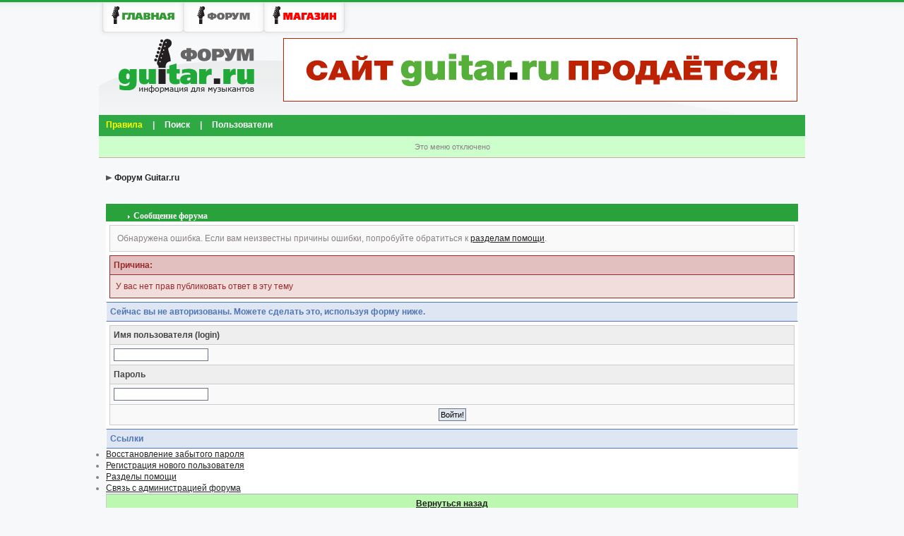

--- FILE ---
content_type: text/html; charset=windows-1251
request_url: http://guitar.ru/forum/index.php?s=749e414205a05899dac63ca6513f4143&act=Post&CODE=02&f=4&t=118709&qpid=675152
body_size: 5278
content:
<!DOCTYPE html PUBLIC "-//W3C//DTD XHTML 1.0 Transitional//EN" "http://www.w3.org/TR/xhtml1/DTD/xhtml1-transitional.dtd"> 
<html xml:lang="en" lang="en" xmlns="http://www.w3.org/1999/xhtml">
<head>
<meta http-equiv="content-type" content="text/html; charset=windows-1251" />
<link rel="shortcut icon" href="favicon.ico" />
<meta name="viewport" content="width=device-width">
<title>Сообщение форума</title>
<link rel="alternate" type="application/rss+xml" title="Гитарный форум" href="http://guitar.ru/forum/index.php?act=rssout&amp;id=1" />
 
<style type="text/css" media="all">

@import url(http://guitar.ru/forum/style_images/css_4.css);

@import url(style_images/styles.css);
</style>
 
</head> 
<body>
<!--ipb.javascript.start-->
<script type="text/javascript">
 //<![CDATA[
 var ipb_var_st            = "0";
 var ipb_lang_tpl_q1       = "Введите номер страницы, на которую хотите перейти.";
 var ipb_var_s             = "c93aa417ef318e7b13b3947fd679d3c1";
 var ipb_var_phpext        = "php";
 var ipb_var_base_url      = "http://guitar.ru/forum/index.php?s=c93aa417ef318e7b13b3947fd679d3c1&";
 var ipb_var_image_url     = "style_images/ip.boardpr";
 var ipb_input_f           = "4";
 var ipb_input_t           = "118709";
 var ipb_input_p           = "0";
 var ipb_var_cookieid      = "";
 var ipb_var_cookie_domain = "";
 var ipb_var_cookie_path   = "/";
 var ipb_md5_check         = "880ea6a14ea49e853634fbdc5015a024";
 var ipb_new_msgs          = 0;
 var use_enhanced_js       = 1;
 var use_charset           = "windows-1251";
 var ipb_myass_chars_lang  = "Вы ввели слишком мало символов для поиска";
 var ajax_load_msg		   = "Загрузка...";
 //]]>
</script>
<script type="text/javascript" src='jscripts/ips_ipsclass.js'></script>
<script type="text/javascript" src='jscripts/ipb_global.js'></script>
<script type="text/javascript" src='jscripts/ips_menu.js'></script>
<script type="text/javascript" src='style_images/ip.boardpr/folder_js_skin/ips_menu_html.js'></script>
<script type="text/javascript" src='cache/lang_cache/ru/lang_javascript.js'></script>
<script type="text/javascript">
//<![CDATA[
var ipsclass = new ipsclass();
ipsclass.init();
ipsclass.settings['do_linked_resize'] = parseInt( "1" );
ipsclass.settings['resize_percent']   = parseInt( "50" );
//]]>
</script>
<!--ipb.javascript.end-->

<div class="page">

<div class="shortMenu">
<table border="0" cellspacing="0" cellpadding="0" align="left">
<tr>
<td><img src="/images/guitar/serv_menu_left.gif" alt="" width="5" height="50"></td>
<td><img src="/images/guitar/serv_menu_delim.gif" alt="" width="1" height="50"></td>
<td><a href="http://guitar.ru"><img src="/images/guitar/serv_menu_1.gif" alt="Главная" width="74" height="10"></a></td>
<td><img src="/images/guitar/serv_menu_delim.gif" alt="" width="1" height="50"></td>
<td><span><img src="/images/guitar/serv_menu_2_off.gif" alt="Форум" width="60" height="10"></span></td>
<td><img src="/images/guitar/serv_menu_delim.gif" alt="" width="1" height="50"></td>
<!--td><a href="http://wiki.guitar.ru/"><img src="/images/guitar/serv_menu_3.gif" alt="Вики" width="45" height="10"></a></td>
<td><img src="/images/guitar/serv_menu_delim.gif" alt="" width="1" height="50"></td-->
<td><a href="http://guitar.ru/magazin/"><img src="/images/guitar/serv_menu_6.gif" alt="Интернет-магазин" width="75" height="10"></a></td>
<td><img src="/images/guitar/serv_menu_delim.gif" alt="" width="1" height="50"></td>
<td><img src="/images/guitar/serv_menu_right.gif" alt="" width="7" height="50"></td>
</tr>
</table>
</div>
<!-- serviceMenu -->

<!--div class="topNav" align="right">

			<form action="http://guitar.ru/forum/index.php?s=c93aa417ef318e7b13b3947fd679d3c1&amp;act=Login&amp;CODE=01&amp;CookieDate=1" method="post">
                       <table>
                               <tr>
                               <td width="155" style="background: transparent url(/images/guitar/subscribe_input.gif) no-repeat;">
<div style="position: relative; top: -4px;">                               
<input type="text" size="20" name="UserName" onfocus="focus_username(this)" value="" style="background: none; color: #999999; font-size: 11px; border: none; padding-bottom: 10px; padding-left: 10px;"></div>
                               </td>
                               <td width="155" style="background: transparent url(/images/guitar/subscribe_input.gif) no-repeat scroll 1px 1px;">
<div style="position: relative; top: -4px;">
                               <input type="password" size="20" name="PassWord" onfocus="focus_password(this)" value="------" style="background: none; color: #999999; font-size: 11px; border: none; padding-bottom: 10px; padding-left: 10px;"></div>
                               </td>
                               <td>
				<input class="button" type="image" style="border: none; background: transparent; padding-bottom: 10px; " src="style_images/ip.boardpr/enter.gif" />
                                </td>
                                </tr>
                        </table>
			</form>

</div-->



<div class="header">
<table width="1000" border="0" cellspacing="0" cellpadding="0">
<tr>
<td width="243"><div class="logo"><a href="/forum/"><img src="/images/guitar/logo_f.gif" alt="Форум Guitar.ru" width="193" height="78"></a></div></td>
<td width="728" align="right">
<center>
<a href='http://guitar.ru/index.html'><img src='/files/banner/banner.jpg'></a>
</center>
</td>
</tr>
</table>
</div>

	<div id="submenu">
		<!--ipb.leftlinks.start-->
		<div id='submenu_left' style='text-align: left'>
                <!--
		
			
                -->
               <b>
               <table>
               <tr>
               <!--<td><a href="#"> Портал IBP </a></yd>
               <td>&nbsp;|&nbsp; </td>
               <td><a href="#"> Архив книг </a></td>
               <td> &nbsp;|&nbsp;</td>-->
               <td><div style="position: relative; top: -4px"><a href="http://guitar.ru/forum/index.php?s=c93aa417ef318e7b13b3947fd679d3c1&amp;act=boardrules"><font color="#ffff00"> Правила</font></a> </div></td>
               <!--<td width="240px"></td>
               <td><a href="#"> Галерея</a> </td>-->
               <td><div style="position: relative; top: -4px"> &nbsp;|&nbsp;</div></td>
               <td><div style="position: relative; top: -4px"><a href="http://guitar.ru/forum/index.php?s=c93aa417ef318e7b13b3947fd679d3c1&amp;act=Search"> Поиск</a> </div></td>
               <td><div style="position: relative; top: -4px"> &nbsp;|&nbsp;</div></td>
               <td><div style="position: relative; top: -4px"><a href="http://guitar.ru/forum/index.php?s=c93aa417ef318e7b13b3947fd679d3c1&amp;act=Members">Пользователи</a> </div></td>
               <!--<td> &nbsp;|&nbsp;</td>
               <td><a href="#">Респекты</a> </td>
               <td> &nbsp;|&nbsp;</td>
               <td><a href="#">Ссылки</a> </td>-->
                </tr>
                </table>
                </b>
                </div>
		<!--ipb.leftlinks.end-->
		<!--ipb.rightlinks.start-->

		<!--ipb.rightlinks.end-->
	</div>

<script type="text/javascript" src='jscripts/ips_xmlhttprequest.js'></script>
<script type="text/javascript" src='jscripts/ipb_global_xmlenhanced.js'></script>
<script type="text/javascript" src='jscripts/dom-drag.js'></script>
<div id='get-myassistant' style='display:none;width:400px;text-align:left;'>
<div class="borderwrap">
 <div class='maintitle' id='myass-drag' title='Нажмите и задержите для перемещения этого окна'>
  <div style='float:right'><a href='#' onclick='document.getElementById("get-myassistant").style.display="none"; return false;' title='Закрыть окно'>[X]</a></div>
  <div>Помощник</div>
 </div>
 <div id='myass-content' style='overflow-x:auto;'></div>
 </div>
</div>
<!-- Loading Layer -->
<div id='loading-layer' style='display:none'>
	<div id='loading-layer-shadow'>
	   <div id='loading-layer-inner'>
	 	<img src='style_images/ip.boardpr/loading_anim.gif' border='0' alt='Загрузка. Пожалуйста, подождите...' />
		<span style='font-weight:bold' id='loading-layer-text'>Загрузка. Пожалуйста, подождите...</span>
	    </div>
	</div>
</div>
<!-- / Loading Layer -->
<!-- Msg Layer -->
<div id='ipd-msg-wrapper'>
	<div id='ipd-msg-title'>
		<a href='#' onclick='document.getElementById("ipd-msg-wrapper").style.display="none"; return false;'><img src='style_images/ip.boardpr/close.png' alt='X' title='Close Window' class='ipd' /></a> &nbsp; <strong>Сообщение сайта</strong>
	</div>
	<div id='ipd-msg-inner'><span style='font-weight:bold' id='ipd-msg-text'></span><div class='pp-tiny-text'>(Сообщение закроется через 2 секунды)</div></div>
</div>
<!-- Msg Layer -->

<!-- / End board header -->
<div id="userlinksguest">
	<p class="pcen">Это меню отключено</p>
</div>
<div id="ipbwrapper">
<div id="navstrip"><img src='style_images/ip.boardpr/nav.gif' border='0'  alt='&gt;' />&nbsp;<a href='http://guitar.ru/forum/index.php?s=c93aa417ef318e7b13b3947fd679d3c1&amp;act=idx'>Форум Guitar.ru</a></div>
<!--IBF.NEWPMBOX-->
<script language="JavaScript" type="text/javascript">
<!--
function contact_admin() {
  // Very basic spam bot stopper
	  
  admin_email_one = 'bump1';
  admin_email_two = 'yandex.ru';
  
  window.location = 'mailto:'+admin_email_one+'@'+admin_email_two+'?subject=Ошибка на форумах';
  
}
//-->
</script>
<br />
<div class="borderwrap">
	<h3><img src='style_images/ip.boardpr/nav_m.gif' border='0'  alt='&gt;' width='8' height='8' />&nbsp;Сообщение форума</h3>

<p>Обнаружена ошибка. Если вам неизвестны причины ошибки, попробуйте обратиться к <a href='index.php?act=Help'>разделам помощи</a>.</p>
	<div class="errorwrap">
		<h4>Причина:</h4>

		<p>У вас нет прав публиковать ответ в эту тему</p>

</div>

	<form action="http://guitar.ru/forum/index.php" method="post">
	<input type="hidden" name="act" value="Login" />
	<input type="hidden" name="CODE" value="01" />
	<input type="hidden" name="s" value="c93aa417ef318e7b13b3947fd679d3c1" />
	<input type="hidden" name="referer" value="http://guitar.ru/forum/index.php?s=c93aa417ef318e7b13b3947fd679d3c1&amp;amp;s=749e414205a05899dac63ca6513f4143&amp;act=Post&amp;CODE=02&amp;f=4&amp;t=118709&amp;qpid=675152" />
	<input type="hidden" name="CookieDate" value="1" />
	<h4>Сейчас вы не авторизованы. Можете сделать это, используя форму ниже.</h4>
	<div class="fieldwrap">

<h4>Имя пользователя (login)</h4>
		<input type="text" size="20" maxlength="64" name="UserName" />

		<h4>Пароль</h4>
		<input type="password" size="20" name="PassWord" />
		<p class="formbuttonrow1"><input class="button" type="submit" name="submit" value="Войти!" /></p>
	</div>
</form>
	<!--IBF.POST_TEXTAREA-->
	<h4>Ссылки</h4>
	<ul>
		<li><a href="http://guitar.ru/forum/index.php?s=c93aa417ef318e7b13b3947fd679d3c1&amp;act=Reg&amp;CODE=10">Восстановление забытого пароля</a></li>
		<li><a href="http://guitar.ru/forum/index.php?s=c93aa417ef318e7b13b3947fd679d3c1&amp;act=Reg&amp;CODE=00">Регистрация нового пользователя</a></li>
		<li><a href="http://guitar.ru/forum/index.php?s=c93aa417ef318e7b13b3947fd679d3c1&amp;act=Help&amp;CODE=00">Разделы помощи</a></li>
		<li><a href="javascript:contact_admin();">Связь с администрацией форума</a></li>
	</ul>
	<p class="formbuttonrow"><b><a href="javascript:history.go(-1)">Вернуться назад</a></b></p>
</div><!--TASK--><img src='http://guitar.ru/forum/index.php?s=c93aa417ef318e7b13b3947fd679d3c1&amp;act=task' border='0' height='1' width='1' alt='' /><!--ETASK-->

<!-- trade-links -->

<table cellspacing="0" id="gfooter">
	<tr>
		<td width="45%"><img id="rss-syndication" src='style_images/ip.boardpr/rss.png' border='0' alt='RSS' class='ipd' />
<script type="text/javascript">
//<![CDATA[
  menu_build_menu(
  "rss-syndication",
  new Array( "<a href='http://guitar.ru/forum/index.php?act=rssout&amp;id=1' style='color:black'>Гитарный форум</a>"
           ) );
//]]>
</script><%  %> <% %></td>
		<td width="10%" align="center" nowrap="nowrap"><a href="lofiversion/index.php"><b>Текстовая версия</b></a></td>
		<td width="45%" align="right" nowrap="nowrap">Сейчас: 29.1.2026, 6:31</td>
	</tr>
</table>
<div id="footerDiv">
  <div class="wrapper">
    <table cellspacing="0" cellpadding="0">
      <tr valign="middle">
        <td>

<br>Copyright © 1997-2018, <a href="http://Guitar.ru">Guitar.ru</a>. Информация для  музыкантов. Все права защищены.<br/>
<a target="_blank" style="text-decoration: none;" href="http://www.ibresource.ru/">Форум</a>
<a target="_blank" style="text-decoration: none;" href="http://www.invisionboard.com">IP.Board</a>
 © 2009  
<a target="_blank" style="text-decoration: none;" href="http://www.invisionpower.com">IPS, Inc</a>
        </td>
        <td align="right">

<!-- Yandex.Metrika counter -->
<script type="text/javascript">
(function (d, w, c) {
    (w[c] = w[c] || []).push(function() {
        try {
            w.yaCounter11813605 = new Ya.Metrika({id:11813605,
                    webvisor:true,
                    clickmap:true,
                    trackLinks:true,
                    accurateTrackBounce:true});
        } catch(e) { }
    });

    var n = d.getElementsByTagName("script")[0],
        s = d.createElement("script"),
        f = function () { n.parentNode.insertBefore(s, n); };
    s.type = "text/javascript";
    s.async = true;
    s.src = (d.location.protocol == "https:" ? "https:" : "http:") + "//mc.yandex.ru/metrika/watch.js";

    if (w.opera == "[object Opera]") {
        d.addEventListener("DOMContentLoaded", f, false);
    } else { f(); }
})(document, window, "yandex_metrika_callbacks");
</script>
<noscript><div><img src="//mc.yandex.ru/watch/11813605" style="position:absolute; left:-9999px;" alt="" /></div></noscript>
<!-- /Yandex.Metrika counter -->

<!--Rating@Mail.ru COUNTER-->
<script type="text/javascript">
d=document;
var a='';
a+=';r='+escape(d.referrer);
js=13;
d.write('<a href="http://top.mail.ru/jump?from=79837"'+
' target="_top"><img src="http://d7.c3.b1.a0.top.mail.ru/counter'+
'?id=79837;t=235;js='+js+a+';rand='+Math.random()+
'" alt="Рейтинг@Mail.ru"'+' border="0" height="31" width="88"/></a>');
d.write('<'+'!-- ');
</script>
<noscript>
<a target="_top" href="http://top.mail.ru/jump?from=79837"><img
src="http://d7.c3.b1.a0.top.mail.ru/counter?js=na;id=79837;t=235" border="0" height="31" width="88" alt="Рейтинг@Mail.ru"/></a>
</noscript>
<!--/COUNTER-->


<!--LiveInternet counter--><script type="text/javascript"><!--
document.write("<a href='http://www.liveinternet.ru/click' "+
"target=_blank><img src='http://counter.yadro.ru/hit?t57.1;r"+
escape(document.referrer)+((typeof(screen)=="undefined")?"":
";s"+screen.width+"*"+screen.height+"*"+(screen.colorDepth?
screen.colorDepth:screen.pixelDepth))+";u"+escape(document.URL)+
";h"+escape(document.title.substring(0,80))+";"+Math.random()+
"' alt='' title='LiveInternet' "+
"border=0 width=88 height=31></a>")//--></script><!--/LiveInternet-->



        </td>
      </tr>
    </table> 
  </div>
</div>
<script type='text/javascript'>
//<![CDATA[
menu_do_global_init();
show_inline_messages();
// Uncomment this to fix IE png images
// causes page slowdown, and some missing images occasionally
// if ( is_ie )
// {
//	 ie_fix_png();
// }

//]]>
</script>
 
<!-- Copyright Information -->
        				  <div align='center' class='copyright'>
        				  	<a href='http://www.ibresource.ru/' style='text-decoration:none' target='_blank'>Форум</a> <a href='http://www.invisionboard.com' style='text-decoration:none' target='_blank'>IP.Board</a>
        				  	 &copy; 2026 &nbsp;<a href='http://www.invisionpower.com' style='text-decoration:none' target='_blank'>IPS, Inc</a>.
        				  </div>
		<!-- / Copyright -->
</div>
</body> 
</html>